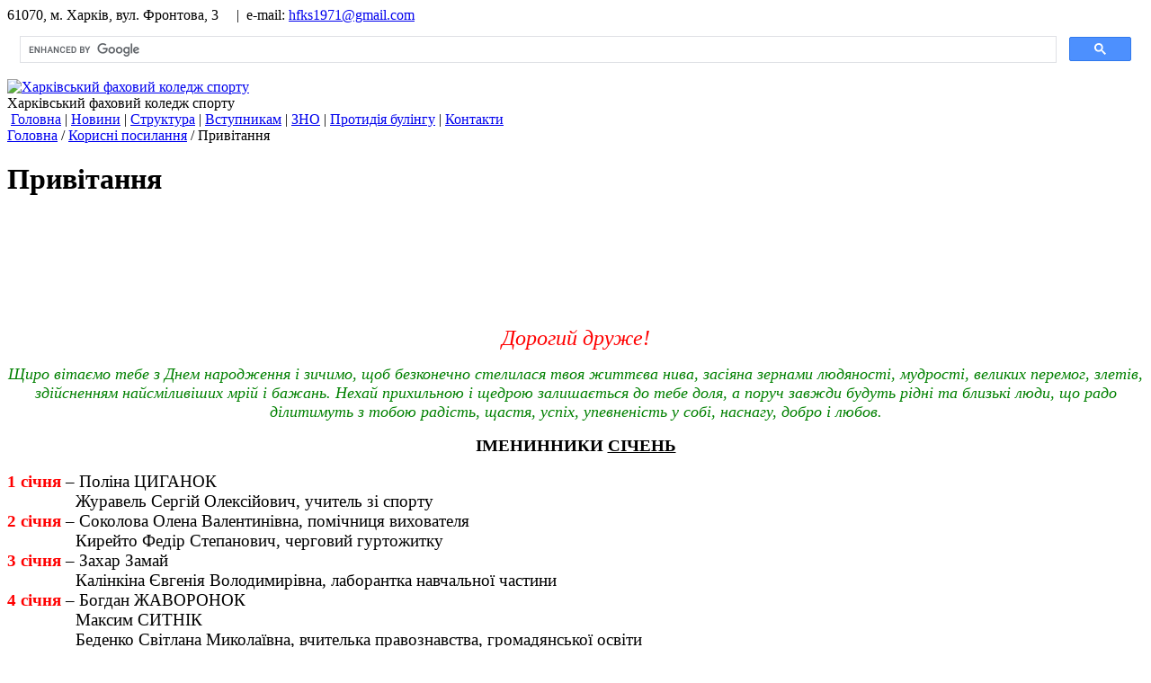

--- FILE ---
content_type: text/html; charset=utf-8
request_url: https://hfks.org.ua/privtannya/
body_size: 11671
content:
<!DOCTYPE html>
<html id="privtannya"><head><title>Привітання</title>
<meta http-equiv="Content-Type" content="text/html; charset=utf-8">
<meta name="viewport" content="width=device-width, initial-scale=1.0">
<meta name="keywords" content=""> 
<meta name="description" content="">
<meta name="generator" content="CMS EDGESTILE SiteEdit">
<link rel="canonical" href="https://hfks.org.ua/privtannya/"><link href="/skin/mnews/style.css" rel="stylesheet" type="text/css">
<link href="/skin/default.css" id="defaultCSS" rel="stylesheet" type="text/css">
<link href='http://fonts.googleapis.com/css?family=Roboto:700,400&subset=latin,cyrillic' rel='stylesheet' type='text/css'>
<!-- Global site tag (gtag.js) - Google Analytics -->
<script async src="https://www.googletagmanager.com/gtag/js?id=UA-37825639-8"></script>
<script>
  window.dataLayer = window.dataLayer || [];
  function gtag(){dataLayer.push(arguments);}
  gtag('js', new Date());
  gtag('config', 'UA-37825639-8');
</script>
<script type="text/javascript" src="/lib/js/jquery/jquery.min.js"></script>
<script src="/modules/gs_button_top/naverh.js" type="text/javascript"></script>
<script type="text/javascript"> $(function() { $("#toTop").scrollToTop(); }); </script>
<link rel="stylesheet" href="/skin/mobile_grid53.css">
</head>
<body>
  <div data-wrap="global99" id="global99">
  </div>
  <div id="page_body">
    <div id="div2">
      <div class="container" id="div3">
        <div id="div35">61070, м. Харків, вул. Фронтова, 3&nbsp;&nbsp;&nbsp;&nbsp;&nbsp;|&nbsp;&nbsp;e-mail: <a href="mailto:hfks1971@gmail.com">hfks1971@gmail.com</a>        </div>
        <div id="div34"><script async src="https://cse.google.com/cse.js?cx=010746053957739698609:c3ajadzeanp"></script>
<div class="gcse-search"></div>        </div>
      </div>
    </div>
    <div id="div6">
      <div class="container" id="div10">
        <div id="LogotypeBlock"><a href="/"><img id="siteLogotype" src="/images/logo_new.png" border="0" alt="Харківський фаховий коледж спорту"></a>        </div>
        <div id="siteTitle">Харківський фаховий коледж спорту        </div>
        <div id="menuitem1"><div id="pageMenu"><table border="0" cellpadding="0" cellspacing="0" class="tableMenu">
<tr>
	<td width="2" class="mbordl">&nbsp;</td>
	<td  onMouseOver="show_menu('home')" onMouseOut="hide_menu('home')"  class="mtditem">
		<a class="menu mitem_golovna" href="/"><span class="TextItemMenu">Головна</span></a>
		<div class="mreldiv" style="text-align:left; clear:both;">
		<table  style="visibility:hidden; position:absolute;  z-index:1000;" onMouseOver="show_menu('home')" onMouseOut="hide_menu('home')"  id="submenu_home" border=0 cellpadding="0" cellspacing="0" vAlign=top class="submenu" >
		<tr><td class="lefttop"></td><td  class="midtop"><td class="righttop"></td></tr>
		<tr><td class="leftline"></td><td  class="midline">
			<a class="menu mitem_storya-koledzhu" href="/istoriya/"><span class="TextItemMenu">Історія коледжу</span></a>
		</td><td class="rightline"></td></tr>
		<tr><td class="leftline"></td><td  class="midline">
			<a class="menu mitem_publchna-nformacya" href="/dostup-do-publchno-nformac/"><span class="TextItemMenu">Публічна інформація</span></a>
		</td><td class="rightline"></td></tr>
		<tr><td class="leftline"></td><td  class="midline">
			<a class="menu mitem_lcenzya-akreditacya-ta-statut" href="/licenziya-akreditacya-ta-statut/"><span class="TextItemMenu">Ліцензія, акредитація та Статут</span></a>
		</td><td class="rightline"></td></tr>
		<tr><td class="leftline"></td><td  class="midline">
			<a class="menu mitem_nakazi-rozporyadzhennya" href="/nakazi-rozporyadzhennya/"><span class="TextItemMenu">Накази, розпорядження</span></a>
		</td><td class="rightline"></td></tr>
		<tr><td class="leftline"></td><td  class="midline">
			<a class="menu mitem_vdguki-ta-zapitannya" href="/guestbook/"><span class="TextItemMenu">Відгуки та запитання</span></a>
		</td><td class="rightline"></td></tr>
		<tr><td class="leftline"></td><td  class="midline">
			<a class="menu mitem_publchn-zakupvl" href="/znomenyu1/"><span class="TextItemMenu">Публічні закупівлі</span></a>
		</td><td class="rightline"></td></tr>
		<tr><td class="leftline"></td><td  class="midline">
			<a class="menu mitem_gromadske-obgovorennya" href="/znomenyu4/"><span class="TextItemMenu">Громадське обговорення</span></a>
		</td><td class="rightline"></td></tr>
		<tr><td class="leftline"></td><td  class="midline">
			<a class="menu mitem_protidya-nasilstvu-ta-zhorstokomu-povodzhennyu-z-dtmi-u-hfks" href="/protidya-nasilstvu-ta-zhorstokomu-povodzhennyu-z-dtmi-u-hfks/"><span class="TextItemMenu">Протидія насильству та жорстокому поводженню з дітьми у ХФКС</span></a>
		</td><td class="rightline"></td></tr>
		<tr><td class="leftbot"></td><td  class="midbot"><td class="rightbot"></td></tr>
		</table></div>
	</td>
	<td width="2" class="mbordr">&nbsp;</td>
	<td class="mids">|</td>
	<td width="2" class="mbordl leftActive">&nbsp;</td>
	<td  onMouseOver="show_menu('novini')" onMouseOut="hide_menu('novini')"  class="mtditem midActive">
		<a class="menu menuActive mitem_novini" href="/novini/"><span class="TextActiveMenu">Новини</span></a>
		<div class="mreldiv" style="text-align:left; clear:both;">
		<table  style="visibility:hidden; position:absolute;  z-index:1000;" onMouseOver="show_menu('novini')" onMouseOut="hide_menu('novini')"  id="submenu_novini" border=0 cellpadding="0" cellspacing="0" vAlign=top class="submenu" >
		<tr><td class="lefttop"></td><td  class="midtop"><td class="righttop"></td></tr>
		<tr><td class="leftline"></td><td  onMouseOver="show_menu('rejtingov-vibori-direktora-hfks')" onMouseOut="hide_menu('rejtingov-vibori-direktora-hfks')"  class="midline">
			<a class="menu mitem_msce-shani-ta-vdyachnost" href="/rejtingov-vibori-direktora-hfks/"><span class="TextItemMenu">Місце шани та вдячності</span></a>
		<div class="mreldiv" style="text-align:left; float:left;">
		<table  style="visibility:hidden; position:absolute;  z-index:1000;" onMouseOver="show_menu('rejtingov-vibori-direktora-hfks')" onMouseOut="hide_menu('rejtingov-vibori-direktora-hfks')"  id="submenu_rejtingov-vibori-direktora-hfks" border=0 cellpadding="0" cellspacing="0" vAlign=top class="submenu1" >
		<tr><td class="lefttop"></td><td  class="midtop"><td class="righttop"></td></tr>
		<tr><td class="leftline"></td><td  class="midline">
			<a class="menu mitem_memoral-pamyat" href="/rejtingov-vibori-direktora-hfks1/"><span class="TextItemMenu">Меморіал пам'яті</span></a>
		</td><td class="rightline"></td></tr>
		<tr><td class="leftline"></td><td  class="midline">
			<a class="menu mitem_nash-zahisniki" href="/rejtingov-vibori-direktora-hfks2/"><span class="TextItemMenu">Наші захисники</span></a>
		</td><td class="rightline"></td></tr>
		<tr><td class="leftline"></td><td  class="midline">
			<a class="menu mitem_nash-volonteri" href="/rejtingov-vibori-direktora-hfks3/"><span class="TextItemMenu">Наші волонтери</span></a>
		</td><td class="rightline"></td></tr>
		<tr><td class="leftbot"></td><td  class="midbot"><td class="rightbot"></td></tr>
		</table></div>
		</td><td class="rightline"></td></tr>
		<tr><td class="leftline"></td><td  class="midline">
			<a class="menu mitem_nformacya-dlya-gromadyan-ukrani-yak-prozhivayut-na-timchasovo-okupovanih-teritoryah" href="/nformacya-dlya-gromadyan-ukrani-yak-prozhivayut-na-timchasovo-okupovanih-teritoryah/"><span class="TextItemMenu">Інформація для громадян України, які проживають на тимчасово окупованих територіях</span></a>
		</td><td class="rightline"></td></tr>
		<tr><td class="leftline"></td><td  onMouseOver="show_menu('zavdannya-dlya-distancjnogo-navchannya-shkolyarv')" onMouseOut="hide_menu('zavdannya-dlya-distancjnogo-navchannya-shkolyarv')"  class="midline">
			<a class="menu mitem_distancjne-navchannya-uchnv-7-11-klasv" href="/zavdannya-dlya-distancjnogo-navchannya-shkolyarv/"><span class="TextItemMenu">Дистанційне навчання учнів 7-11 класів</span></a>
		<div class="mreldiv" style="text-align:left; float:left;">
		<table  style="visibility:hidden; position:absolute;  z-index:1000;" onMouseOver="show_menu('zavdannya-dlya-distancjnogo-navchannya-shkolyarv')" onMouseOut="hide_menu('zavdannya-dlya-distancjnogo-navchannya-shkolyarv')"  id="submenu_zavdannya-dlya-distancjnogo-navchannya-shkolyarv" border=0 cellpadding="0" cellspacing="0" vAlign=top class="submenu1" >
		<tr><td class="lefttop"></td><td  class="midtop"><td class="righttop"></td></tr>
		<tr><td class="leftline"></td><td  class="midline">
			<a class="menu mitem_nstrukc-dlya-uchnv-ta-batkv-shchodo-roboti-na-onlajn-platformah" href="/zavdannya-dlya-distancjnogo-navchannya-shkolyarv1/"><span class="TextItemMenu">Інструкції для учнів та батьків щодо роботи на онлайн платформах</span></a>
		</td><td class="rightline"></td></tr>
		<tr><td class="leftline"></td><td  class="midline">
			<a class="menu mitem_pravila-povednki-uchnv-pd-chas-distancjnogo-navchannya" href="/zavdannya-dlya-distancjnogo-navchannya-shkolyarv2/"><span class="TextItemMenu">Правила поведінки учнів під час дистанційного навчання</span></a>
		</td><td class="rightline"></td></tr>
		<tr><td class="leftline"></td><td  class="midline">
			<a class="menu mitem_elektronn-vers-pdruchnikv" href="/zavdannya-dlya-distancjnogo-navchannya-shkolyarv3/"><span class="TextItemMenu">Електронні версії підручників</span></a>
		</td><td class="rightline"></td></tr>
		<tr><td class="leftline"></td><td  class="midline">
			<a class="menu mitem_poradi-psihologa-pd-chas-distancjnogo-navchannya" href="/zavdannya-dlya-distancjnogo-navchannya-shkolyarv4/"><span class="TextItemMenu">Поради психолога під час дистанційного навчання</span></a>
		</td><td class="rightline"></td></tr>
		<tr><td class="leftline"></td><td  class="midline">
			<a class="menu mitem_korisn-posilannya" href="/zavdannya-dlya-distancjnogo-navchannya-shkolyarv5/"><span class="TextItemMenu">Корисні посилання</span></a>
		</td><td class="rightline"></td></tr>
		<tr><td class="leftline"></td><td  class="midline">
			<a class="menu mitem_vihovna-robota" href="/vihovna-robota/"><span class="TextItemMenu">Виховна робота</span></a>
		</td><td class="rightline"></td></tr>
		<tr><td class="leftbot"></td><td  class="midbot"><td class="rightbot"></td></tr>
		</table></div>
		</td><td class="rightline"></td></tr>
		<tr><td class="leftline"></td><td  class="midline">
			<a class="menu menuActive mitem_privtannya" href="/privtannya/"><span class="TextActiveMenu">Привітання</span></a>
		</td><td class="rightline"></td></tr>
		<tr><td class="leftbot"></td><td  class="midbot"><td class="rightbot"></td></tr>
		</table></div>
	</td>
	<td width="2" class="mbordr rightActive">&nbsp;</td>
	<td class="mids">|</td>
	<td width="2" class="mbordl">&nbsp;</td>
	<td  onMouseOver="show_menu('struktura')" onMouseOut="hide_menu('struktura')"  class="mtditem">
		<a class="menu mitem_struktura" href="/struktura/"><span class="TextItemMenu">Структура</span></a>
		<div class="mreldiv" style="text-align:left; clear:both;">
		<table  style="visibility:hidden; position:absolute;  z-index:1000;" onMouseOver="show_menu('struktura')" onMouseOut="hide_menu('struktura')"  id="submenu_struktura" border=0 cellpadding="0" cellspacing="0" vAlign=top class="submenu" >
		<tr><td class="lefttop"></td><td  class="midtop"><td class="righttop"></td></tr>
		<tr><td class="leftline"></td><td  class="midline">
			<a class="menu mitem_admnstracya" href="/administraciya/"><span class="TextItemMenu">Адміністрація</span></a>
		</td><td class="rightline"></td></tr>
		<tr><td class="leftline"></td><td  onMouseOver="show_menu('zagalnoosvtnj-pdrozdl')" onMouseOut="hide_menu('zagalnoosvtnj-pdrozdl')"  class="midline">
			<a class="menu mitem_zagalnoosvtnj-pdrozdl" href="/zagalnoosvtnj-pdrozdl/"><span class="TextItemMenu">Загальноосвітній підрозділ</span></a>
		<div class="mreldiv" style="text-align:left; float:left;">
		<table  style="visibility:hidden; position:absolute;  z-index:1000;" onMouseOver="show_menu('zagalnoosvtnj-pdrozdl')" onMouseOut="hide_menu('zagalnoosvtnj-pdrozdl')"  id="submenu_zagalnoosvtnj-pdrozdl" border=0 cellpadding="0" cellspacing="0" vAlign=top class="submenu1" >
		<tr><td class="lefttop"></td><td  class="midtop"><td class="righttop"></td></tr>
		<tr><td class="leftline"></td><td  class="midline">
			<a class="menu mitem_7-11-klasi" href="/montoring-yakost-osvti/"><span class="TextItemMenu">7-11 класи</span></a>
		</td><td class="rightline"></td></tr>
		<tr><td class="leftline"></td><td  onMouseOver="show_menu('metodichna-robota')" onMouseOut="hide_menu('metodichna-robota')"  class="midline">
			<a class="menu mitem_metodichna-robota" href="/metodichna-robota/"><span class="TextItemMenu">Методична робота</span></a>
		<div class="mreldiv" style="text-align:left; float:left;">
		<table  style="visibility:hidden; position:absolute;  z-index:1000;" onMouseOver="show_menu('metodichna-robota')" onMouseOut="hide_menu('metodichna-robota')"  id="submenu_metodichna-robota" border=0 cellpadding="0" cellspacing="0" vAlign=top class="submenu2" >
		<tr><td class="lefttop"></td><td  class="midtop"><td class="righttop"></td></tr>
		<tr><td class="leftline"></td><td  class="midline">
			<a class="menu mitem_strukturno-funkconalna-model-organzacjno-metodichnogo-suprovodzhennya-roboti-vchitelya" href="/strukturno-funkconalna-model/"><span class="TextItemMenu">Структурно-функціональна модель організаційно-методичного супроводження роботи вчителя</span></a>
		</td><td class="rightline"></td></tr>
		<tr><td class="leftline"></td><td  class="midline">
			<a class="menu mitem_polozhennya-pro-robotu-metodichnih-obdnan" href="/polozhennya-pro-robotu-metodichnih-obdnan/"><span class="TextItemMenu">Положення про роботу методичних об’єднань</span></a>
		</td><td class="rightline"></td></tr>
		<tr><td class="leftline"></td><td  class="midline">
			<a class="menu mitem_portfolo-mo" href="/portfolo-mo/"><span class="TextItemMenu">Портфоліо МО</span></a>
		</td><td class="rightline"></td></tr>
		<tr><td class="leftline"></td><td  class="midline">
			<a class="menu mitem_portfolo-vchitelv" href="/portfolo-vchitelv/"><span class="TextItemMenu">Портфоліо вчителів</span></a>
		</td><td class="rightline"></td></tr>
		<tr><td class="leftline"></td><td  class="midline">
			<a class="menu mitem_metodichna-skarbnichka" href="/metodichna-skarbnichka/"><span class="TextItemMenu">Методична скарбничка</span></a>
		</td><td class="rightline"></td></tr>
		<tr><td class="leftline"></td><td  class="midline">
			<a class="menu mitem_z-dosvdu-roboti" href="/z-dosvdu-roboti/"><span class="TextItemMenu">З досвіду роботи</span></a>
		</td><td class="rightline"></td></tr>
		<tr><td class="leftline"></td><td  class="midline">
			<a class="menu mitem_stornka-metodista" href="/stornka-metodista/"><span class="TextItemMenu">Сторінка методиста</span></a>
		</td><td class="rightline"></td></tr>
		<tr><td class="leftline"></td><td  class="midline">
			<a class="menu mitem_predmetn-tizhn" href="/predmetn-tizhn/"><span class="TextItemMenu">Предметні тижні</span></a>
		</td><td class="rightline"></td></tr>
		<tr><td class="leftbot"></td><td  class="midbot"><td class="rightbot"></td></tr>
		</table></div>
		</td><td class="rightline"></td></tr>
		<tr><td class="leftline"></td><td  class="midline">
			<a class="menu mitem_metodichn-obdnannya-vchitelv" href="/metodichn-obdnannya229/"><span class="TextItemMenu">Методичні об’єднання вчителів</span></a>
		</td><td class="rightline"></td></tr>
		<tr><td class="leftline"></td><td  onMouseOver="show_menu('normativn-dokumenti-funkconuvannya')" onMouseOut="hide_menu('normativn-dokumenti-funkconuvannya')"  class="midline">
			<a class="menu mitem_vnutrshn-nakazi-ta-rozporyadzhennya" href="/normativn-dokumenti-funkconuvannya/"><span class="TextItemMenu">Внутрішні накази та розпорядження</span></a>
		<div class="mreldiv" style="text-align:left; float:left;">
		<table  style="visibility:hidden; position:absolute;  z-index:1000;" onMouseOver="show_menu('normativn-dokumenti-funkconuvannya')" onMouseOut="hide_menu('normativn-dokumenti-funkconuvannya')"  id="submenu_normativn-dokumenti-funkconuvannya" border=0 cellpadding="0" cellspacing="0" vAlign=top class="submenu2" >
		<tr><td class="lefttop"></td><td  class="midtop"><td class="righttop"></td></tr>
		<tr><td class="leftline"></td><td  class="midline">
			<a class="menu mitem_vityag-z-polozhennya-pro-specalzovanij-navchalnij-zaklad-sportivnogo-proflyu" href="/vityag-iz-polozhennya-pro-spetsializovaniy-navchalniy/"><span class="TextItemMenu">Витяг із Положення про спеціалізований навчальний заклад спортивного профілю</span></a>
		</td><td class="rightline"></td></tr>
		<tr><td class="leftbot"></td><td  class="midbot"><td class="rightbot"></td></tr>
		</table></div>
		</td><td class="rightline"></td></tr>
		<tr><td class="leftline"></td><td  class="midline">
			<a class="menu mitem_zakonodavcha-baza" href="/zakonodavcha-baza/"><span class="TextItemMenu">Законодавча база</span></a>
		</td><td class="rightline"></td></tr>
		<tr><td class="leftbot"></td><td  class="midbot"><td class="rightbot"></td></tr>
		</table></div>
		</td><td class="rightline"></td></tr>
		<tr><td class="leftline"></td><td  onMouseOver="show_menu('navchalna-chastyna')" onMouseOut="hide_menu('navchalna-chastyna')"  class="midline">
			<a class="menu mitem_navchalna-chastina" href="/navchalna-chastyna/"><span class="TextItemMenu">Навчальна частина</span></a>
		<div class="mreldiv" style="text-align:left; float:left;">
		<table  style="visibility:hidden; position:absolute;  z-index:1000;" onMouseOver="show_menu('navchalna-chastyna')" onMouseOut="hide_menu('navchalna-chastyna')"  id="submenu_navchalna-chastyna" border=0 cellpadding="0" cellspacing="0" vAlign=top class="submenu1" >
		<tr><td class="lefttop"></td><td  class="midtop"><td class="righttop"></td></tr>
		<tr><td class="leftline"></td><td  onMouseOver="show_menu('i-ii-kurs')" onMouseOut="hide_menu('i-ii-kurs')"  class="midline">
			<a class="menu mitem_i-ii-kurs" href="/i-ii-kurs/"><span class="TextItemMenu">I - IІI курс</span></a>
		<div class="mreldiv" style="text-align:left; float:left;">
		<table  style="visibility:hidden; position:absolute;  z-index:1000;" onMouseOver="show_menu('i-ii-kurs')" onMouseOut="hide_menu('i-ii-kurs')"  id="submenu_i-ii-kurs" border=0 cellpadding="0" cellspacing="0" vAlign=top class="submenu2" >
		<tr><td class="lefttop"></td><td  class="midtop"><td class="righttop"></td></tr>
		<tr><td class="leftline"></td><td  class="midline">
			<a class="menu mitem_merezha" href="/merezha-stud/"><span class="TextItemMenu">Мережа</span></a>
		</td><td class="rightline"></td></tr>
		<tr><td class="leftline"></td><td  class="midline">
			<a class="menu mitem_rozklad-zanyat" href="/rozklad-zanyat-stud/"><span class="TextItemMenu">Розклад занять</span></a>
		</td><td class="rightline"></td></tr>
		<tr><td class="leftline"></td><td  class="midline">
			<a class="menu mitem_spisok-studentv" href="/spisok-studentiv/"><span class="TextItemMenu">Список студентів</span></a>
		</td><td class="rightline"></td></tr>
		<tr><td class="leftline"></td><td  class="midline">
			<a class="menu mitem_grafk-osvtnogo-procesu" href="/grafik-sesii/"><span class="TextItemMenu">Графік освітнього процесу</span></a>
		</td><td class="rightline"></td></tr>
		<tr><td class="leftline"></td><td  class="midline">
			<a class="menu mitem_stipendalne-zabezpechennya" href="/stipendalne-zabespechennya/"><span class="TextItemMenu">Стипендіальне забезпечення</span></a>
		</td><td class="rightline"></td></tr>
		<tr><td class="leftline"></td><td  class="midline">
			<a class="menu mitem_osvtnj-proces" href="/metodichna-robota-abit2/"><span class="TextItemMenu">Освітній процес</span></a>
		</td><td class="rightline"></td></tr>
		<tr><td class="leftline"></td><td  class="midline">
			<a class="menu mitem_vdkrit-zanyattya-vikladachv-ck" href="/rozklad-dzvinkvi-stud/"><span class="TextItemMenu">Відкриті заняття викладачів ЦК</span></a>
		</td><td class="rightline"></td></tr>
		<tr><td class="leftline"></td><td  class="midline">
			<a class="menu mitem_vibrkov-osvtn-komponenti" href="/rozklad-dzvinkvi-stud1/"><span class="TextItemMenu">Вибіркові освітні компоненти</span></a>
		</td><td class="rightline"></td></tr>
		<tr><td class="leftline"></td><td  class="midline">
			<a class="menu mitem_opituvannya-anketuvannya-uchasnikv-osvtnogo-procesu" href="/rozklad-dzvinkvi-stud2/"><span class="TextItemMenu">Опитування/анкетування учасників освітнього процесу</span></a>
		</td><td class="rightline"></td></tr>
		<tr><td class="leftbot"></td><td  class="midbot"><td class="rightbot"></td></tr>
		</table></div>
		</td><td class="rightline"></td></tr>
		<tr><td class="leftline"></td><td  class="midline">
			<a class="menu mitem_komsya-z-pitan-etiki-ta-akademchno-dobrochinost" href="/komsya-z-pitan-etiki-ta-akademchno-dobrochinost/"><span class="TextItemMenu">Комісія з питань етики та академічної доброчиності</span></a>
		</td><td class="rightline"></td></tr>
		<tr><td class="leftline"></td><td  class="midline">
			<a class="menu mitem_proktna-grupa" href="/komsya-z-pitan-etiki-ta-akademchno-dobrochinost1/"><span class="TextItemMenu">Проєктна група</span></a>
		</td><td class="rightline"></td></tr>
		<tr><td class="leftbot"></td><td  class="midbot"><td class="rightbot"></td></tr>
		</table></div>
		</td><td class="rightline"></td></tr>
		<tr><td class="leftline"></td><td  onMouseOver="show_menu('vyhovna-chastyna')" onMouseOut="hide_menu('vyhovna-chastyna')"  class="midline">
			<a class="menu mitem_vihovna-robota" href="/vyhovna-chastyna/"><span class="TextItemMenu">Виховна робота</span></a>
		<div class="mreldiv" style="text-align:left; float:left;">
		<table  style="visibility:hidden; position:absolute;  z-index:1000;" onMouseOver="show_menu('vyhovna-chastyna')" onMouseOut="hide_menu('vyhovna-chastyna')"  id="submenu_vyhovna-chastyna" border=0 cellpadding="0" cellspacing="0" vAlign=top class="submenu1" >
		<tr><td class="lefttop"></td><td  class="midtop"><td class="righttop"></td></tr>
		<tr><td class="leftline"></td><td  class="midline">
			<a class="menu mitem_metodichna-robota" href="/metodichna-robota-vyhov/"><span class="TextItemMenu">Методична робота</span></a>
		</td><td class="rightline"></td></tr>
		<tr><td class="leftline"></td><td  class="midline">
			<a class="menu mitem_poradi-batkam" href="/poradi-batkam/"><span class="TextItemMenu">Поради батькам</span></a>
		</td><td class="rightline"></td></tr>
		<tr><td class="leftline"></td><td  class="midline">
			<a class="menu mitem_nformacya-dlya-zdobuvachv-osvti" href="/nformacya-dlya-uchnv/"><span class="TextItemMenu">Інформація для здобувачів освіти</span></a>
		</td><td class="rightline"></td></tr>
		<tr><td class="leftline"></td><td  class="midline">
			<a class="menu mitem_nformacya-dlya-pedagogchnih-pracvnikv" href="/nformacya-dlya-pedagogv/"><span class="TextItemMenu">Інформація для педагогічних працівників</span></a>
		</td><td class="rightline"></td></tr>
		<tr><td class="leftline"></td><td  class="midline">
			<a class="menu mitem_fahov-sekreti-ta-poradi-koleg" href="/metodichna-robota-vyhov1/"><span class="TextItemMenu">Фахові секрети та поради колег</span></a>
		</td><td class="rightline"></td></tr>
		<tr><td class="leftbot"></td><td  class="midbot"><td class="rightbot"></td></tr>
		</table></div>
		</td><td class="rightline"></td></tr>
		<tr><td class="leftline"></td><td  class="midline">
			<a class="menu mitem_admnstrativno-gospodarska-chastina" href="/admnstrativno-gospodarsska-chastina/"><span class="TextItemMenu">Адміністративно-господарська частина</span></a>
		</td><td class="rightline"></td></tr>
		<tr><td class="leftline"></td><td  class="midline">
			<a class="menu mitem_medichna-chastina" href="/medichna-chastina/"><span class="TextItemMenu">Медична частина</span></a>
		</td><td class="rightline"></td></tr>
		<tr><td class="leftline"></td><td  onMouseOver="show_menu('psihologchna-sluzhba')" onMouseOut="hide_menu('psihologchna-sluzhba')"  class="midline">
			<a class="menu mitem_psihologchna-sluzhba" href="/psihologchna-sluzhba/"><span class="TextItemMenu">Психологічна служба</span></a>
		<div class="mreldiv" style="text-align:left; float:left;">
		<table  style="visibility:hidden; position:absolute;  z-index:1000;" onMouseOver="show_menu('psihologchna-sluzhba')" onMouseOut="hide_menu('psihologchna-sluzhba')"  id="submenu_psihologchna-sluzhba" border=0 cellpadding="0" cellspacing="0" vAlign=top class="submenu1" >
		<tr><td class="lefttop"></td><td  class="midtop"><td class="righttop"></td></tr>
		<tr><td class="leftline"></td><td  class="midline">
			<a class="menu mitem_poradi-psihologa" href="/poradi-psihologa/"><span class="TextItemMenu">Поради психолога</span></a>
		</td><td class="rightline"></td></tr>
		<tr><td class="leftline"></td><td  class="midline">
			<a class="menu mitem_metodichna-robota" href="/nformacjna-stornka/"><span class="TextItemMenu">Методична робота</span></a>
		</td><td class="rightline"></td></tr>
		<tr><td class="leftline"></td><td  class="midline">
			<a class="menu mitem_stornka-dlya-zdobuvachv-osvti" href="/stornka-dlya-uchnv/"><span class="TextItemMenu">Сторінка для здобувачів освіти</span></a>
		</td><td class="rightline"></td></tr>
		<tr><td class="leftline"></td><td  class="midline">
			<a class="menu mitem_stornka-dlya-batkv" href="/stornka-dlya-batkv/"><span class="TextItemMenu">Сторінка для батьків</span></a>
		</td><td class="rightline"></td></tr>
		<tr><td class="leftline"></td><td  class="midline">
			<a class="menu mitem_stornka-dlya-pedagogv" href="/stornka-dlya-pedagogv/"><span class="TextItemMenu">Сторінка для педагогів</span></a>
		</td><td class="rightline"></td></tr>
		<tr><td class="leftline"></td><td  class="midline">
			<a class="menu mitem_pznaj-sebe" href="/pznaj-sebe/"><span class="TextItemMenu">Пізнай себе!</span></a>
		</td><td class="rightline"></td></tr>
		<tr><td class="leftbot"></td><td  class="midbot"><td class="rightbot"></td></tr>
		</table></div>
		</td><td class="rightline"></td></tr>
		<tr><td class="leftline"></td><td  onMouseOver="show_menu('socialno-pedagogichna-sluzhba')" onMouseOut="hide_menu('socialno-pedagogichna-sluzhba')"  class="midline">
			<a class="menu mitem_socialno-pedagogichna-sluzhba" href="/socialno-pedagogichna-sluzhba/"><span class="TextItemMenu">Соцiально-педагогiчна служба</span></a>
		<div class="mreldiv" style="text-align:left; float:left;">
		<table  style="visibility:hidden; position:absolute;  z-index:1000;" onMouseOver="show_menu('socialno-pedagogichna-sluzhba')" onMouseOut="hide_menu('socialno-pedagogichna-sluzhba')"  id="submenu_socialno-pedagogichna-sluzhba" border=0 cellpadding="0" cellspacing="0" vAlign=top class="submenu1" >
		<tr><td class="lefttop"></td><td  class="midtop"><td class="righttop"></td></tr>
		<tr><td class="leftline"></td><td  class="midline">
			<a class="menu mitem_metodichna-robota" href="/metodichna-robota-soc/"><span class="TextItemMenu">Методична робота</span></a>
		</td><td class="rightline"></td></tr>
		<tr><td class="leftline"></td><td  class="midline">
			<a class="menu mitem_stornka-dlya-zdobuvachv-osvti" href="/stornka-zdobuvachv-osvti/"><span class="TextItemMenu">Сторінка для  здобувачів освіти</span></a>
		</td><td class="rightline"></td></tr>
		<tr><td class="leftline"></td><td  class="midline">
			<a class="menu mitem_stornka-dlya-batkv" href="/stornka-batkv/"><span class="TextItemMenu">Сторінка для батьків</span></a>
		</td><td class="rightline"></td></tr>
		<tr><td class="leftline"></td><td  class="midline">
			<a class="menu mitem_stornka-dlya-pedagogv" href="/stornka-pedagogchnih-pracvnikv/"><span class="TextItemMenu">Сторінка для педагогів</span></a>
		</td><td class="rightline"></td></tr>
		<tr><td class="leftbot"></td><td  class="midbot"><td class="rightbot"></td></tr>
		</table></div>
		</td><td class="rightline"></td></tr>
		<tr><td class="leftline"></td><td  onMouseOver="show_menu('biblioteka')" onMouseOut="hide_menu('biblioteka')"  class="midline">
			<a class="menu mitem_bbloteka" href="/biblioteka/"><span class="TextItemMenu">Бібліотека</span></a>
		<div class="mreldiv" style="text-align:left; float:left;">
		<table  style="visibility:hidden; position:absolute;  z-index:1000;" onMouseOver="show_menu('biblioteka')" onMouseOut="hide_menu('biblioteka')"  id="submenu_biblioteka" border=0 cellpadding="0" cellspacing="0" vAlign=top class="submenu1" >
		<tr><td class="lefttop"></td><td  class="midtop"><td class="righttop"></td></tr>
		<tr><td class="leftline"></td><td  class="midline">
			<a class="menu mitem_rekomendovana-lteratura" href="/rekomendovana-literatura/"><span class="TextItemMenu">Рекомендована література</span></a>
		</td><td class="rightline"></td></tr>
		<tr><td class="leftline"></td><td  class="midline">
			<a class="menu mitem_nadhodzhennya-pdruchnikv" href="/nadhodzhennya-pdruchnikv/"><span class="TextItemMenu">Надходження підручників</span></a>
		</td><td class="rightline"></td></tr>
		<tr><td class="leftline"></td><td  class="midline">
			<a class="menu mitem_bbloteki-msta" href="/biblioteky-mista/"><span class="TextItemMenu">Бібліотеки міста</span></a>
		</td><td class="rightline"></td></tr>
		<tr><td class="leftline"></td><td  class="midline">
			<a class="menu mitem_metodichna-robota" href="/metodichna-robota-bibl/"><span class="TextItemMenu">Методична робота</span></a>
		</td><td class="rightline"></td></tr>
		<tr><td class="leftbot"></td><td  class="midbot"><td class="rightbot"></td></tr>
		</table></div>
		</td><td class="rightline"></td></tr>
		<tr><td class="leftline"></td><td  class="midline">
			<a class="menu mitem_gurtozhitok" href="/zavdannya-dlya-distancjnogo-navchannya/"><span class="TextItemMenu">Гуртожиток</span></a>
		</td><td class="rightline"></td></tr>
		<tr><td class="leftline"></td><td  class="midline">
			<a class="menu mitem_sot-chajka" href="/sot-chajka/"><span class="TextItemMenu">СОТ "Чайка"</span></a>
		</td><td class="rightline"></td></tr>
		<tr><td class="leftbot"></td><td  class="midbot"><td class="rightbot"></td></tr>
		</table></div>
	</td>
	<td width="2" class="mbordr">&nbsp;</td>
	<td class="mids">|</td>
	<td width="2" class="mbordl">&nbsp;</td>
	<td  onMouseOver="show_menu('abturientu')" onMouseOut="hide_menu('abturientu')"  class="mtditem">
		<a class="menu mitem_vstupnikam" href="/abturientu/"><span class="TextItemMenu">Вступникам</span></a>
		<div class="mreldiv" style="text-align:left; clear:both;">
		<table  style="visibility:hidden; position:absolute;  z-index:1000;" onMouseOver="show_menu('abturientu')" onMouseOut="hide_menu('abturientu')"  id="submenu_abturientu" border=0 cellpadding="0" cellspacing="0" vAlign=top class="submenu" >
		<tr><td class="lefttop"></td><td  class="midtop"><td class="righttop"></td></tr>
		<tr><td class="leftline"></td><td  class="midline">
			<a class="menu mitem_7-11-klas" href="/abit-7-11-klas/"><span class="TextItemMenu">7-11 клас</span></a>
		</td><td class="rightline"></td></tr>
		<tr><td class="leftline"></td><td  onMouseOver="show_menu('abit-i-ii-kurs')" onMouseOut="hide_menu('abit-i-ii-kurs')"  class="midline">
			<a class="menu mitem_i-ii-kurs" href="/abit-i-ii-kurs/"><span class="TextItemMenu">I - IІI курс</span></a>
		<div class="mreldiv" style="text-align:left; float:left;">
		<table  style="visibility:hidden; position:absolute;  z-index:1000;" onMouseOver="show_menu('abit-i-ii-kurs')" onMouseOut="hide_menu('abit-i-ii-kurs')"  id="submenu_abit-i-ii-kurs" border=0 cellpadding="0" cellspacing="0" vAlign=top class="submenu1" >
		<tr><td class="lefttop"></td><td  class="midtop"><td class="righttop"></td></tr>
		<tr><td class="leftline"></td><td  class="midline">
			<a class="menu mitem_vstupna-kampanya-2025" href="/vstupna-kampanya-2024/"><span class="TextItemMenu">Вступна кампанія 2025</span></a>
		</td><td class="rightline"></td></tr>
		<tr><td class="leftline"></td><td  class="midline">
			<a class="menu mitem_vartst-navchannya-za-kontraktom" href="/prejskurant/"><span class="TextItemMenu">Вартість навчання за контрактом</span></a>
		</td><td class="rightline"></td></tr>
		<tr><td class="leftline"></td><td  onMouseOver="show_menu('restracya-abturntv')" onMouseOut="hide_menu('restracya-abturntv')"  class="midline">
			<a class="menu mitem_restracya-vstupnikv-na-tvorchij-konkurs" href="/restracya-abturntv/"><span class="TextItemMenu">Реєстрація вступників на творчий конкурс</span></a>
		<div class="mreldiv" style="text-align:left; float:left;">
		<table  style="visibility:hidden; position:absolute;  z-index:1000;" onMouseOver="show_menu('restracya-abturntv')" onMouseOut="hide_menu('restracya-abturntv')"  id="submenu_restracya-abturntv" border=0 cellpadding="0" cellspacing="0" vAlign=top class="submenu2" >
		<tr><td class="lefttop"></td><td  class="midtop"><td class="righttop"></td></tr>
		<tr><td class="leftline"></td><td  class="midline">
			<a class="menu mitem_anketuvannya-vstupnikv" href="/znomenyu3/"><span class="TextItemMenu">Анкетування вступників</span></a>
		</td><td class="rightline"></td></tr>
		<tr><td class="leftbot"></td><td  class="midbot"><td class="rightbot"></td></tr>
		</table></div>
		</td><td class="rightline"></td></tr>
		<tr><td class="leftline"></td><td  class="midline">
			<a class="menu mitem_arhv-vstupna-kampanya-2024" href="/vstupna-kampanya-2025/"><span class="TextItemMenu">Архів Вступна кампанія 2024</span></a>
		</td><td class="rightline"></td></tr>
		<tr><td class="leftbot"></td><td  class="midbot"><td class="rightbot"></td></tr>
		</table></div>
		</td><td class="rightline"></td></tr>
		<tr><td class="leftbot"></td><td  class="midbot"><td class="rightbot"></td></tr>
		</table></div>
	</td>
	<td width="2" class="mbordr">&nbsp;</td>
	<td class="mids">|</td>
	<td width="2" class="mbordl">&nbsp;</td>
	<td  class="mtditem">
		<a class="menu mitem_zno" href="/znomenyu/"><span class="TextItemMenu">ЗНО</span></a>
	</td>
	<td width="2" class="mbordr">&nbsp;</td>
	<td class="mids">|</td>
	<td width="2" class="mbordl">&nbsp;</td>
	<td  onMouseOver="show_menu('derzhzakupivli')" onMouseOut="hide_menu('derzhzakupivli')"  class="mtditem">
		<a class="menu mitem_protidya-bulngu" href="/derzhzakupivli/"><span class="TextItemMenu">Протидія булінгу</span></a>
		<div class="mreldiv" style="text-align:left; clear:both;">
		<table  style="visibility:hidden; position:absolute;  z-index:1000;" onMouseOver="show_menu('derzhzakupivli')" onMouseOut="hide_menu('derzhzakupivli')"  id="submenu_derzhzakupivli" border=0 cellpadding="0" cellspacing="0" vAlign=top class="submenu" >
		<tr><td class="lefttop"></td><td  class="midtop"><td class="righttop"></td></tr>
		<tr><td class="leftline"></td><td  class="midline">
			<a class="menu mitem_kodeks-bezpechnogo-osvtnogo-seredovishcha" href="/metodichna-robota-vyhov2/"><span class="TextItemMenu">Кодекс безпечного освітнього середовища</span></a>
		</td><td class="rightline"></td></tr>
		<tr><td class="leftline"></td><td  class="midline">
			<a class="menu mitem_zagaln-pravila-povednki-zdobuvachv-osvti-u-hfks" href="/derzhzakupivli2/"><span class="TextItemMenu">Загальні правила поведінки здобувачів освіти у ХФКС</span></a>
		</td><td class="rightline"></td></tr>
		<tr><td class="leftline"></td><td  class="midline">
			<a class="menu mitem_nformacya-dlya-pedagogchnih-pracvnikv" href="/metodichna-robota-vyhov4/"><span class="TextItemMenu">Інформація для педагогічних працівників</span></a>
		</td><td class="rightline"></td></tr>
		<tr><td class="leftline"></td><td  class="midline">
			<a class="menu mitem_nformacya-dlya-batkv" href="/metodichna-robota-vyhov5/"><span class="TextItemMenu">Інформація для батьків</span></a>
		</td><td class="rightline"></td></tr>
		<tr><td class="leftline"></td><td  class="midline">
			<a class="menu mitem_plan-zahodv-spryamovanih-na-zapobgannya-ta-protidyu-bulngu-ckuvannyu-v-zaklad-osvti" href="/metodichna-robota-vyhov6/"><span class="TextItemMenu">План заходів, спрямованих на запобігання та протидію булінгу (цькуванню) в закладі освіти</span></a>
		</td><td class="rightline"></td></tr>
		<tr><td class="leftline"></td><td  class="midline">
			<a class="menu mitem_mzhvdomchij-algoritm-vzamod-shchodo-prevenc-ta-protid-bulngu-ckuvannya" href="/algoritm-vzamod-shchodo-prevenc-ta-protid-bulngu-v-zakladah-osvti/"><span class="TextItemMenu">МІЖВІДОМЧИЙ АЛГОРИТМ ВЗАЄМОДІЇ ЩОДО ПРЕВЕНЦІЇ ТА ПРОТИДІЇ БУЛІНГУ  (ЦЬКУВАННЯ)</span></a>
		</td><td class="rightline"></td></tr>
		<tr><td class="leftline"></td><td  class="midline">
			<a class="menu mitem_telefoni-garyachih-lnj" href="/metodichna-robota-vyhov8/"><span class="TextItemMenu">Телефони «гарячих ліній»</span></a>
		</td><td class="rightline"></td></tr>
		<tr><td class="leftbot"></td><td  class="midbot"><td class="rightbot"></td></tr>
		</table></div>
	</td>
	<td width="2" class="mbordr">&nbsp;</td>
	<td class="mids">|</td>
	<td width="2" class="mbordl">&nbsp;</td>
	<td  class="mtditem">
		<a class="menu mitem_kontakti" href="/contact/"><span class="TextItemMenu">Контакти</span></a>
	</td>
	<td width="2" class="mbordr">&nbsp;</td>
</tr>
</table>
</div>        </div>
      </div>
    </div>
    <div class="container" id="div16">
      <div data-wrap="content6" id="content6">      </div>
      <div data-wrap="global0" id="global0"><div class="content breadcrumbs" >
    <span class="buterpath"> <span itemscope itemtype="http://data-vocabulary.org/Breadcrumb"><a href="/" itemprop="url"><span itemprop="title">Головна</span></a></span> <span class="space">/</span> <span itemscope itemtype="http://data-vocabulary.org/Breadcrumb"><a href="/zavdannya-dlya-distancjnogo-navchannya-shkolyarv5/" itemprop="url"><span itemprop="title">Корисні посилання</span></a></span> <span class="space">/</span> <span itemscope itemtype="http://data-vocabulary.org/Breadcrumb"><span itemprop="title">Привітання</span></span> </span> 
</div>        
<div class="content cont_news">
                
    
</div>
      </div>
      <h1 id="pageTitle">Привітання      </h1>
      <div id="div59">
        <div data-wrap="content0" id="content"><div class="content cont_txt">
                    <div class="contentText"><p align="center">&nbsp;</p><!-- <p align="center"><img border="0" alt="" src="/images/122943912.gif"></p> --></div> 
        <div class="classNavigator">
            </div>
    <div class="object record-item" >                                    <div class="objectNote record-note"><p dir="ltr"><font size="4"><span><img border="0" alt="" src="/images/c27f1c5d553c673a53ff39b355b1e60d.jpg"></span></font></p>
<p dir="ltr"><br class="Apple-interchange-newline">
&nbsp;</p></div> 
                    </div> 

    <div class="object record-item" >                                    <div class="objectNote record-note"><p align="center"><font color="#ff0000" size="5"><em><i>Дорогий друже!</em></font></p>
<p align="center"><em></em></p>
<p align="center"><font color="#008000" size="4"><em>Щиро вітаємо тебе з Днем народження і зичимо, щоб безконечно стелилася твоя життєва нива, засіяна зернами людяності, мудрості, великих перемог, злетів, здійсненням найсміливіших мрій і бажань. Нехай прихильною і щедрою залишається до тебе доля, а поруч завжди будуть рідні та близькі люди, що радо ділитимуть з тобою радість, щастя, успіх, упевненість у собі, наснагу, добро і любов.</em></font></p></i></div> 
                    </div> 

    <div class="object record-item" >                                    <div class="objectNote record-note"><b id="docs-internal-guid-da17e524-7fff-790a-1887-4a1f9b8d9b3c" style="FONT-WEIGHT: normal">
<p style="MARGIN-BOTTOM: 0pt; MARGIN-TOP: 0pt; TEXT-ALIGN: center; LINE-HEIGHT: 1.2" dir="ltr"><span style="FONT-SIZE: 13.999pt; TEXT-DECORATION: none; FONT-FAMILY: 'Times New Roman',serif; FONT-VARIANT: normal; VERTICAL-ALIGN: baseline; WHITE-SPACE: pre-wrap; FONT-WEIGHT: 700; COLOR: #000000; FONT-STYLE: normal; BACKGROUND-COLOR: transparent">ІМЕНИННИКИ </span><span style="FONT-SIZE: 13.999pt; TEXT-DECORATION: underline; FONT-FAMILY: 'Times New Roman',serif; FONT-VARIANT: normal; VERTICAL-ALIGN: baseline; WHITE-SPACE: pre-wrap; FONT-WEIGHT: 700; COLOR: #000000; FONT-STYLE: normal; BACKGROUND-COLOR: transparent; -webkit-text-decoration-skip: none; text-decoration-skip-ink: none">СІЧЕНЬ</span></p><br>
<p style="MARGIN-BOTTOM: 0pt; MARGIN-TOP: 0pt; TEXT-ALIGN: justify; LINE-HEIGHT: 1.2" dir="ltr"><span style="FONT-SIZE: 13.999pt; TEXT-DECORATION: none; FONT-FAMILY: 'Times New Roman',serif; FONT-VARIANT: normal; VERTICAL-ALIGN: baseline; WHITE-SPACE: pre-wrap; FONT-WEIGHT: 700; COLOR: #ff0000; FONT-STYLE: normal; BACKGROUND-COLOR: transparent">1 січня</span><span style="FONT-SIZE: 13.999pt; TEXT-DECORATION: none; FONT-FAMILY: 'Times New Roman',serif; FONT-VARIANT: normal; VERTICAL-ALIGN: baseline; WHITE-SPACE: pre-wrap; FONT-WEIGHT: 400; COLOR: #000000; FONT-STYLE: normal; BACKGROUND-COLOR: transparent"> – Поліна ЦИГАНОК</span></p>
<p style="MARGIN-BOTTOM: 0pt; MARGIN-TOP: 0pt; TEXT-ALIGN: justify; LINE-HEIGHT: 1.2; TEXT-INDENT: 56.7pt" dir="ltr"><span style="FONT-SIZE: 13.999pt; TEXT-DECORATION: none; FONT-FAMILY: 'Times New Roman',serif; FONT-VARIANT: normal; VERTICAL-ALIGN: baseline; WHITE-SPACE: pre-wrap; FONT-WEIGHT: 400; COLOR: #000000; FONT-STYLE: normal; BACKGROUND-COLOR: transparent">Журавель Сергій Олексійович, учитель зі спорту</span></p>
<p style="MARGIN-BOTTOM: 0pt; MARGIN-TOP: 0pt; TEXT-ALIGN: justify; LINE-HEIGHT: 1.2" dir="ltr"><span style="FONT-SIZE: 13.999pt; TEXT-DECORATION: none; FONT-FAMILY: 'Times New Roman',serif; FONT-VARIANT: normal; VERTICAL-ALIGN: baseline; WHITE-SPACE: pre-wrap; FONT-WEIGHT: 700; COLOR: #ff0000; FONT-STYLE: normal; BACKGROUND-COLOR: transparent">2 січня</span><span style="FONT-SIZE: 13.999pt; TEXT-DECORATION: none; FONT-FAMILY: 'Times New Roman',serif; FONT-VARIANT: normal; VERTICAL-ALIGN: baseline; WHITE-SPACE: pre-wrap; FONT-WEIGHT: 400; COLOR: #000000; FONT-STYLE: normal; BACKGROUND-COLOR: transparent"> – Соколова Олена Валентинівна, помічниця вихователя</span></p>
<p style="MARGIN-BOTTOM: 0pt; MARGIN-TOP: 0pt; TEXT-ALIGN: justify; LINE-HEIGHT: 1.2; TEXT-INDENT: 56.7pt" dir="ltr"><span style="FONT-SIZE: 13.999pt; TEXT-DECORATION: none; FONT-FAMILY: 'Times New Roman',serif; FONT-VARIANT: normal; VERTICAL-ALIGN: baseline; WHITE-SPACE: pre-wrap; FONT-WEIGHT: 400; COLOR: #000000; FONT-STYLE: normal; BACKGROUND-COLOR: transparent">Кирейто Федір Степанович, черговий гуртожитку</span></p>
<p style="MARGIN-BOTTOM: 0pt; MARGIN-TOP: 0pt; TEXT-ALIGN: justify; LINE-HEIGHT: 1.2" dir="ltr"><span style="FONT-SIZE: 13.999pt; TEXT-DECORATION: none; FONT-FAMILY: 'Times New Roman',serif; FONT-VARIANT: normal; VERTICAL-ALIGN: baseline; WHITE-SPACE: pre-wrap; FONT-WEIGHT: 700; COLOR: #ff0000; FONT-STYLE: normal; BACKGROUND-COLOR: transparent">3 січня</span><span style="FONT-SIZE: 13.999pt; TEXT-DECORATION: none; FONT-FAMILY: 'Times New Roman',serif; FONT-VARIANT: normal; VERTICAL-ALIGN: baseline; WHITE-SPACE: pre-wrap; FONT-WEIGHT: 400; COLOR: #000000; FONT-STYLE: normal; BACKGROUND-COLOR: transparent"> – Захар Замай</span></p>
<p style="MARGIN-BOTTOM: 0pt; MARGIN-TOP: 0pt; TEXT-ALIGN: justify; LINE-HEIGHT: 1.2; TEXT-INDENT: 56.7pt" dir="ltr"><span style="FONT-SIZE: 13.999pt; TEXT-DECORATION: none; FONT-FAMILY: 'Times New Roman',serif; FONT-VARIANT: normal; VERTICAL-ALIGN: baseline; WHITE-SPACE: pre-wrap; FONT-WEIGHT: 400; COLOR: #000000; FONT-STYLE: normal; BACKGROUND-COLOR: transparent">Калінкіна Євгенія Володимирівна, лаборантка навчальної частини</span></p>
<p style="MARGIN-BOTTOM: 0pt; MARGIN-TOP: 0pt; TEXT-ALIGN: justify; LINE-HEIGHT: 1.2" dir="ltr"><span style="FONT-SIZE: 13.999pt; TEXT-DECORATION: none; FONT-FAMILY: 'Times New Roman',serif; FONT-VARIANT: normal; VERTICAL-ALIGN: baseline; WHITE-SPACE: pre-wrap; FONT-WEIGHT: 700; COLOR: #ff0000; FONT-STYLE: normal; BACKGROUND-COLOR: transparent">4 січня</span><span style="FONT-SIZE: 13.999pt; TEXT-DECORATION: none; FONT-FAMILY: 'Times New Roman',serif; FONT-VARIANT: normal; VERTICAL-ALIGN: baseline; WHITE-SPACE: pre-wrap; FONT-WEIGHT: 400; COLOR: #000000; FONT-STYLE: normal; BACKGROUND-COLOR: transparent"> – Богдан ЖАВОРОНОК</span></p>
<p style="MARGIN-BOTTOM: 0pt; MARGIN-TOP: 0pt; TEXT-ALIGN: justify; LINE-HEIGHT: 1.2; TEXT-INDENT: 56.7pt" dir="ltr"><span style="FONT-SIZE: 13.999pt; TEXT-DECORATION: none; FONT-FAMILY: 'Times New Roman',serif; FONT-VARIANT: normal; VERTICAL-ALIGN: baseline; WHITE-SPACE: pre-wrap; FONT-WEIGHT: 400; COLOR: #000000; FONT-STYLE: normal; BACKGROUND-COLOR: transparent">Максим СИТНІК</span></p>
<p style="MARGIN-BOTTOM: 0pt; MARGIN-TOP: 0pt; TEXT-ALIGN: justify; LINE-HEIGHT: 1.2; TEXT-INDENT: 56.7pt" dir="ltr"><span style="FONT-SIZE: 13.999pt; TEXT-DECORATION: none; FONT-FAMILY: 'Times New Roman',serif; FONT-VARIANT: normal; VERTICAL-ALIGN: baseline; WHITE-SPACE: pre-wrap; FONT-WEIGHT: 400; COLOR: #000000; FONT-STYLE: normal; BACKGROUND-COLOR: transparent">Беденко Світлана Миколаївна, вчителька правознавства, громадянської освіти</span></p>
<p style="MARGIN-BOTTOM: 0pt; MARGIN-TOP: 0pt; TEXT-ALIGN: justify; LINE-HEIGHT: 1.2" dir="ltr"><span style="FONT-SIZE: 13.999pt; TEXT-DECORATION: none; FONT-FAMILY: 'Times New Roman',serif; FONT-VARIANT: normal; VERTICAL-ALIGN: baseline; WHITE-SPACE: pre-wrap; FONT-WEIGHT: 700; COLOR: #ff0000; FONT-STYLE: normal; BACKGROUND-COLOR: transparent">6 січня</span><span style="FONT-SIZE: 13.999pt; TEXT-DECORATION: none; FONT-FAMILY: 'Times New Roman',serif; FONT-VARIANT: normal; VERTICAL-ALIGN: baseline; WHITE-SPACE: pre-wrap; FONT-WEIGHT: 400; COLOR: #000000; FONT-STYLE: normal; BACKGROUND-COLOR: transparent"> – Данило ГАДЯЦЬКИЙ</span></p>
<p style="MARGIN-BOTTOM: 0pt; MARGIN-TOP: 0pt; TEXT-ALIGN: justify; LINE-HEIGHT: 1.2; TEXT-INDENT: 56.7pt" dir="ltr"><span style="FONT-SIZE: 13.999pt; TEXT-DECORATION: none; FONT-FAMILY: 'Times New Roman',serif; FONT-VARIANT: normal; VERTICAL-ALIGN: baseline; WHITE-SPACE: pre-wrap; FONT-WEIGHT: 400; COLOR: #000000; FONT-STYLE: normal; BACKGROUND-COLOR: transparent">Клим ГАДЯЦЬКИЙ</span></p>
<p style="MARGIN-BOTTOM: 0pt; MARGIN-TOP: 0pt; TEXT-ALIGN: justify; LINE-HEIGHT: 1.2; TEXT-INDENT: 56.7pt" dir="ltr"><span style="FONT-SIZE: 13.999pt; TEXT-DECORATION: none; FONT-FAMILY: 'Times New Roman',serif; FONT-VARIANT: normal; VERTICAL-ALIGN: baseline; WHITE-SPACE: pre-wrap; FONT-WEIGHT: 400; COLOR: #000000; FONT-STYLE: normal; BACKGROUND-COLOR: transparent">Філіпп ГОЛЄНКОВ</span></p>
<p style="MARGIN-BOTTOM: 0pt; MARGIN-TOP: 0pt; TEXT-ALIGN: justify; LINE-HEIGHT: 1.2; TEXT-INDENT: 56.7pt" dir="ltr"><span style="FONT-SIZE: 13.999pt; TEXT-DECORATION: none; FONT-FAMILY: 'Times New Roman',serif; FONT-VARIANT: normal; VERTICAL-ALIGN: baseline; WHITE-SPACE: pre-wrap; FONT-WEIGHT: 400; COLOR: #000000; FONT-STYLE: normal; BACKGROUND-COLOR: transparent">Гевліч Ірина Борисівна, методистка спортивного відділення</span></p>
<p style="MARGIN-BOTTOM: 0pt; MARGIN-TOP: 0pt; TEXT-ALIGN: justify; LINE-HEIGHT: 1.2; TEXT-INDENT: 56.7pt" dir="ltr"><span style="FONT-SIZE: 13.999pt; TEXT-DECORATION: none; FONT-FAMILY: 'Times New Roman',serif; FONT-VARIANT: normal; VERTICAL-ALIGN: baseline; WHITE-SPACE: pre-wrap; FONT-WEIGHT: 400; COLOR: #000000; FONT-STYLE: normal; BACKGROUND-COLOR: transparent">Ключко Валерій Анатолійович, машиніст (кочегар) котельні</span></p>
<p style="MARGIN-BOTTOM: 0pt; MARGIN-TOP: 0pt; TEXT-ALIGN: justify; LINE-HEIGHT: 1.2" dir="ltr"><span style="FONT-SIZE: 13.999pt; TEXT-DECORATION: none; FONT-FAMILY: 'Times New Roman',serif; FONT-VARIANT: normal; VERTICAL-ALIGN: baseline; WHITE-SPACE: pre-wrap; FONT-WEIGHT: 700; COLOR: #ff0000; FONT-STYLE: normal; BACKGROUND-COLOR: transparent">8 січня</span><span style="FONT-SIZE: 13.999pt; TEXT-DECORATION: none; FONT-FAMILY: 'Times New Roman',serif; FONT-VARIANT: normal; VERTICAL-ALIGN: baseline; WHITE-SPACE: pre-wrap; FONT-WEIGHT: 400; COLOR: #000000; FONT-STYLE: normal; BACKGROUND-COLOR: transparent"> – Владислав ДУДОЛАД</span></p>
<p style="MARGIN-BOTTOM: 0pt; MARGIN-TOP: 0pt; TEXT-ALIGN: justify; LINE-HEIGHT: 1.2" dir="ltr"><span style="FONT-SIZE: 13.999pt; TEXT-DECORATION: none; FONT-FAMILY: 'Times New Roman',serif; FONT-VARIANT: normal; VERTICAL-ALIGN: baseline; WHITE-SPACE: pre-wrap; FONT-WEIGHT: 700; COLOR: #ff0000; FONT-STYLE: normal; BACKGROUND-COLOR: transparent">10 січня</span><span style="FONT-SIZE: 13.999pt; TEXT-DECORATION: none; FONT-FAMILY: 'Times New Roman',serif; FONT-VARIANT: normal; VERTICAL-ALIGN: baseline; WHITE-SPACE: pre-wrap; FONT-WEIGHT: 400; COLOR: #000000; FONT-STYLE: normal; BACKGROUND-COLOR: transparent"> – Столбова Ірина Олександрівна, прибиральниця</span></p>
<p style="MARGIN-BOTTOM: 0pt; MARGIN-TOP: 0pt; TEXT-ALIGN: justify; LINE-HEIGHT: 1.2; TEXT-INDENT: 63.8pt" dir="ltr"><span style="FONT-SIZE: 13.999pt; TEXT-DECORATION: none; FONT-FAMILY: 'Times New Roman',serif; FONT-VARIANT: normal; VERTICAL-ALIGN: baseline; WHITE-SPACE: pre-wrap; FONT-WEIGHT: 400; COLOR: #000000; FONT-STYLE: normal; BACKGROUND-COLOR: transparent">Бороган Денис Вікторович, учитель зі спорту</span></p>
<p style="MARGIN-BOTTOM: 0pt; MARGIN-TOP: 0pt; TEXT-ALIGN: justify; LINE-HEIGHT: 1.2" dir="ltr"><span style="FONT-SIZE: 13.999pt; TEXT-DECORATION: none; FONT-FAMILY: 'Times New Roman',serif; FONT-VARIANT: normal; VERTICAL-ALIGN: baseline; WHITE-SPACE: pre-wrap; FONT-WEIGHT: 700; COLOR: #ff0000; FONT-STYLE: normal; BACKGROUND-COLOR: transparent">11 січня</span><span style="FONT-SIZE: 13.999pt; TEXT-DECORATION: none; FONT-FAMILY: 'Times New Roman',serif; FONT-VARIANT: normal; VERTICAL-ALIGN: baseline; WHITE-SPACE: pre-wrap; FONT-WEIGHT: 400; COLOR: #000000; FONT-STYLE: normal; BACKGROUND-COLOR: transparent"> – Олександр ПЕРЕПЕЛИЦЯ</span></p>
<p style="MARGIN-BOTTOM: 0pt; MARGIN-TOP: 0pt; TEXT-ALIGN: justify; LINE-HEIGHT: 1.2" dir="ltr"><span style="FONT-SIZE: 13.999pt; TEXT-DECORATION: none; FONT-FAMILY: 'Times New Roman',serif; FONT-VARIANT: normal; VERTICAL-ALIGN: baseline; WHITE-SPACE: pre-wrap; FONT-WEIGHT: 700; COLOR: #ff0000; FONT-STYLE: normal; BACKGROUND-COLOR: transparent">12 січня</span><span style="FONT-SIZE: 13.999pt; TEXT-DECORATION: none; FONT-FAMILY: 'Times New Roman',serif; FONT-VARIANT: normal; VERTICAL-ALIGN: baseline; WHITE-SPACE: pre-wrap; FONT-WEIGHT: 400; COLOR: #000000; FONT-STYLE: normal; BACKGROUND-COLOR: transparent"> – Шафоростова Ніна Миколаївна, заступниця головного бухгалтера</span></p>
<p style="MARGIN-BOTTOM: 0pt; MARGIN-TOP: 0pt; TEXT-ALIGN: justify; LINE-HEIGHT: 1.2; TEXT-INDENT: 63.8pt" dir="ltr"><span style="FONT-SIZE: 13.999pt; TEXT-DECORATION: none; FONT-FAMILY: 'Times New Roman',serif; FONT-VARIANT: normal; VERTICAL-ALIGN: baseline; WHITE-SPACE: pre-wrap; FONT-WEIGHT: 400; COLOR: #000000; FONT-STYLE: normal; BACKGROUND-COLOR: transparent">Черниш Людмила Костянтинівна, каштелян</span></p>
<p style="MARGIN-BOTTOM: 0pt; MARGIN-TOP: 0pt; TEXT-ALIGN: justify; LINE-HEIGHT: 1.2" dir="ltr"><span style="FONT-SIZE: 13.999pt; TEXT-DECORATION: none; FONT-FAMILY: 'Times New Roman',serif; FONT-VARIANT: normal; VERTICAL-ALIGN: baseline; WHITE-SPACE: pre-wrap; FONT-WEIGHT: 700; COLOR: #ff0000; FONT-STYLE: normal; BACKGROUND-COLOR: transparent">13 січня</span><span style="FONT-SIZE: 13.999pt; TEXT-DECORATION: none; FONT-FAMILY: 'Times New Roman',serif; FONT-VARIANT: normal; VERTICAL-ALIGN: baseline; WHITE-SPACE: pre-wrap; FONT-WEIGHT: 400; COLOR: #000000; FONT-STYLE: normal; BACKGROUND-COLOR: transparent"> – Олександр АГАФОНОВ</span></p>
<p style="MARGIN-BOTTOM: 0pt; MARGIN-TOP: 0pt; TEXT-ALIGN: justify; LINE-HEIGHT: 1.2" dir="ltr"><span style="FONT-SIZE: 13.999pt; TEXT-DECORATION: none; FONT-FAMILY: 'Times New Roman',serif; FONT-VARIANT: normal; VERTICAL-ALIGN: baseline; WHITE-SPACE: pre-wrap; FONT-WEIGHT: 700; COLOR: #ff0000; FONT-STYLE: normal; BACKGROUND-COLOR: transparent">16 січня</span><span style="FONT-SIZE: 13.999pt; TEXT-DECORATION: none; FONT-FAMILY: 'Times New Roman',serif; FONT-VARIANT: normal; VERTICAL-ALIGN: baseline; WHITE-SPACE: pre-wrap; FONT-WEIGHT: 400; COLOR: #000000; FONT-STYLE: normal; BACKGROUND-COLOR: transparent"> – Анастасія ОЛЬХОВИЧ</span></p>
<p style="MARGIN-BOTTOM: 0pt; MARGIN-TOP: 0pt; TEXT-ALIGN: justify; LINE-HEIGHT: 1.2" dir="ltr"><span style="FONT-SIZE: 13.999pt; TEXT-DECORATION: none; FONT-FAMILY: 'Times New Roman',serif; FONT-VARIANT: normal; VERTICAL-ALIGN: baseline; WHITE-SPACE: pre-wrap; FONT-WEIGHT: 700; COLOR: #ff0000; FONT-STYLE: normal; BACKGROUND-COLOR: transparent">18 січня</span><span style="FONT-SIZE: 13.999pt; TEXT-DECORATION: none; FONT-FAMILY: 'Times New Roman',serif; FONT-VARIANT: normal; VERTICAL-ALIGN: baseline; WHITE-SPACE: pre-wrap; FONT-WEIGHT: 400; COLOR: #000000; FONT-STYLE: normal; BACKGROUND-COLOR: transparent"> – Ольга ГОСТЄВА</span></p>
<p style="MARGIN-BOTTOM: 0pt; MARGIN-TOP: 0pt; TEXT-ALIGN: justify; LINE-HEIGHT: 1.2; TEXT-INDENT: 63.8pt" dir="ltr"><span style="FONT-SIZE: 13.999pt; TEXT-DECORATION: none; FONT-FAMILY: 'Times New Roman',serif; FONT-VARIANT: normal; VERTICAL-ALIGN: baseline; WHITE-SPACE: pre-wrap; FONT-WEIGHT: 400; COLOR: #000000; FONT-STYLE: normal; BACKGROUND-COLOR: transparent">Горобчук Олена Андріївна, викладачка</span></p>
<p style="MARGIN-BOTTOM: 0pt; MARGIN-TOP: 0pt; TEXT-ALIGN: justify; LINE-HEIGHT: 1.2" dir="ltr"><span style="FONT-SIZE: 13.999pt; TEXT-DECORATION: none; FONT-FAMILY: 'Times New Roman',serif; FONT-VARIANT: normal; VERTICAL-ALIGN: baseline; WHITE-SPACE: pre-wrap; FONT-WEIGHT: 700; COLOR: #ff0000; FONT-STYLE: normal; BACKGROUND-COLOR: transparent">20 січня</span><span style="FONT-SIZE: 13.999pt; TEXT-DECORATION: none; FONT-FAMILY: 'Times New Roman',serif; FONT-VARIANT: normal; VERTICAL-ALIGN: baseline; WHITE-SPACE: pre-wrap; FONT-WEIGHT: 400; COLOR: #000000; FONT-STYLE: normal; BACKGROUND-COLOR: transparent"> – Марія КОРНІЛОВА</span></p>
<p style="MARGIN-BOTTOM: 0pt; MARGIN-TOP: 0pt; TEXT-ALIGN: justify; LINE-HEIGHT: 1.2; TEXT-INDENT: 63.8pt" dir="ltr"><span style="FONT-SIZE: 13.999pt; TEXT-DECORATION: none; FONT-FAMILY: 'Times New Roman',serif; FONT-VARIANT: normal; VERTICAL-ALIGN: baseline; WHITE-SPACE: pre-wrap; FONT-WEIGHT: 400; COLOR: #000000; FONT-STYLE: normal; BACKGROUND-COLOR: transparent">Богдан ІВАНОВ</span></p>
<p style="MARGIN-BOTTOM: 0pt; MARGIN-TOP: 0pt; TEXT-ALIGN: justify; LINE-HEIGHT: 1.2" dir="ltr"><span style="FONT-SIZE: 13.999pt; TEXT-DECORATION: none; FONT-FAMILY: 'Times New Roman',serif; FONT-VARIANT: normal; VERTICAL-ALIGN: baseline; WHITE-SPACE: pre-wrap; FONT-WEIGHT: 700; COLOR: #ff0000; FONT-STYLE: normal; BACKGROUND-COLOR: transparent">21 січня</span><span style="FONT-SIZE: 13.999pt; TEXT-DECORATION: none; FONT-FAMILY: 'Times New Roman',serif; FONT-VARIANT: normal; VERTICAL-ALIGN: baseline; WHITE-SPACE: pre-wrap; FONT-WEIGHT: 400; COLOR: #000000; FONT-STYLE: normal; BACKGROUND-COLOR: transparent"> – Андрєєв Сергій Миколайович, учитель зі спорту</span></p>
<p style="MARGIN-BOTTOM: 0pt; MARGIN-TOP: 0pt; TEXT-ALIGN: justify; LINE-HEIGHT: 1.2" dir="ltr"><span style="FONT-SIZE: 13.999pt; TEXT-DECORATION: none; FONT-FAMILY: 'Times New Roman',serif; FONT-VARIANT: normal; VERTICAL-ALIGN: baseline; WHITE-SPACE: pre-wrap; FONT-WEIGHT: 700; COLOR: #ff0000; FONT-STYLE: normal; BACKGROUND-COLOR: transparent">22 січня</span><span style="FONT-SIZE: 13.999pt; TEXT-DECORATION: none; FONT-FAMILY: 'Times New Roman',serif; FONT-VARIANT: normal; VERTICAL-ALIGN: baseline; WHITE-SPACE: pre-wrap; FONT-WEIGHT: 400; COLOR: #000000; FONT-STYLE: normal; BACKGROUND-COLOR: transparent"> – Дмитро ОЛЕШКО</span></p>
<p style="MARGIN-BOTTOM: 0pt; MARGIN-TOP: 0pt; TEXT-ALIGN: justify; LINE-HEIGHT: 1.2" dir="ltr"><span style="FONT-SIZE: 13.999pt; TEXT-DECORATION: none; FONT-FAMILY: 'Times New Roman',serif; FONT-VARIANT: normal; VERTICAL-ALIGN: baseline; WHITE-SPACE: pre-wrap; FONT-WEIGHT: 700; COLOR: #ff0000; FONT-STYLE: normal; BACKGROUND-COLOR: transparent">23 січня</span><span style="FONT-SIZE: 13.999pt; TEXT-DECORATION: none; FONT-FAMILY: 'Times New Roman',serif; FONT-VARIANT: normal; VERTICAL-ALIGN: baseline; WHITE-SPACE: pre-wrap; FONT-WEIGHT: 400; COLOR: #000000; FONT-STYLE: normal; BACKGROUND-COLOR: transparent"> – Маханьков Геннадій Іванович, учитель зі спорту</span></p>
<p style="MARGIN-BOTTOM: 0pt; MARGIN-TOP: 0pt; TEXT-ALIGN: justify; LINE-HEIGHT: 1.2" dir="ltr"><span style="FONT-SIZE: 13.999pt; TEXT-DECORATION: none; FONT-FAMILY: 'Times New Roman',serif; FONT-VARIANT: normal; VERTICAL-ALIGN: baseline; WHITE-SPACE: pre-wrap; FONT-WEIGHT: 700; COLOR: #ff0000; FONT-STYLE: normal; BACKGROUND-COLOR: transparent">24 січня</span><span style="FONT-SIZE: 13.999pt; TEXT-DECORATION: none; FONT-FAMILY: 'Times New Roman',serif; FONT-VARIANT: normal; VERTICAL-ALIGN: baseline; WHITE-SPACE: pre-wrap; FONT-WEIGHT: 400; COLOR: #000000; FONT-STYLE: normal; BACKGROUND-COLOR: transparent"> – Любов ДУДНІК</span></p>
<p style="MARGIN-BOTTOM: 0pt; MARGIN-TOP: 0pt; TEXT-ALIGN: justify; LINE-HEIGHT: 1.2; TEXT-INDENT: 63.8pt" dir="ltr"><span style="FONT-SIZE: 13.999pt; TEXT-DECORATION: none; FONT-FAMILY: 'Times New Roman',serif; FONT-VARIANT: normal; VERTICAL-ALIGN: baseline; WHITE-SPACE: pre-wrap; FONT-WEIGHT: 400; COLOR: #000000; FONT-STYLE: normal; BACKGROUND-COLOR: transparent">Конорєзова Олена Олександрівна, вчителька математики</span></p>
<p style="MARGIN-BOTTOM: 0pt; MARGIN-TOP: 0pt; TEXT-ALIGN: justify; LINE-HEIGHT: 1.2; TEXT-INDENT: 63.8pt" dir="ltr"><span style="FONT-SIZE: 13.999pt; TEXT-DECORATION: none; FONT-FAMILY: 'Times New Roman',serif; FONT-VARIANT: normal; VERTICAL-ALIGN: baseline; WHITE-SPACE: pre-wrap; FONT-WEIGHT: 400; COLOR: #000000; FONT-STYLE: normal; BACKGROUND-COLOR: transparent">Печенізький Василь Прокопович, сторож СОТ «Чайка»</span></p>
<p style="MARGIN-BOTTOM: 0pt; MARGIN-TOP: 0pt; TEXT-ALIGN: justify; LINE-HEIGHT: 1.2" dir="ltr"><span style="FONT-SIZE: 13.999pt; TEXT-DECORATION: none; FONT-FAMILY: 'Times New Roman',serif; FONT-VARIANT: normal; VERTICAL-ALIGN: baseline; WHITE-SPACE: pre-wrap; FONT-WEIGHT: 700; COLOR: #ff0000; FONT-STYLE: normal; BACKGROUND-COLOR: transparent">25 січня</span><span style="FONT-SIZE: 13.999pt; TEXT-DECORATION: none; FONT-FAMILY: 'Times New Roman',serif; FONT-VARIANT: normal; VERTICAL-ALIGN: baseline; WHITE-SPACE: pre-wrap; FONT-WEIGHT: 400; COLOR: #000000; FONT-STYLE: normal; BACKGROUND-COLOR: transparent"> – Анастасія ГОЛИК</span></p>
<p style="MARGIN-BOTTOM: 0pt; MARGIN-TOP: 0pt; TEXT-ALIGN: justify; LINE-HEIGHT: 1.2; TEXT-INDENT: 63.8pt" dir="ltr"><span style="FONT-SIZE: 13.999pt; TEXT-DECORATION: none; FONT-FAMILY: 'Times New Roman',serif; FONT-VARIANT: normal; VERTICAL-ALIGN: baseline; WHITE-SPACE: pre-wrap; FONT-WEIGHT: 400; COLOR: #000000; FONT-STYLE: normal; BACKGROUND-COLOR: transparent">Володимир КОЛПАЧОВ</span></p>
<p style="MARGIN-BOTTOM: 0pt; MARGIN-TOP: 0pt; TEXT-ALIGN: justify; LINE-HEIGHT: 1.2; TEXT-INDENT: 63.8pt" dir="ltr"><span style="FONT-SIZE: 13.999pt; TEXT-DECORATION: none; FONT-FAMILY: 'Times New Roman',serif; FONT-VARIANT: normal; VERTICAL-ALIGN: baseline; WHITE-SPACE: pre-wrap; FONT-WEIGHT: 400; COLOR: #000000; FONT-STYLE: normal; BACKGROUND-COLOR: transparent">Іван НЕГОДОВ</span></p>
<p style="MARGIN-BOTTOM: 0pt; MARGIN-TOP: 0pt; TEXT-ALIGN: justify; LINE-HEIGHT: 1.2; TEXT-INDENT: 63.8pt" dir="ltr"><span style="FONT-SIZE: 13.999pt; TEXT-DECORATION: none; FONT-FAMILY: 'Times New Roman',serif; FONT-VARIANT: normal; VERTICAL-ALIGN: baseline; WHITE-SPACE: pre-wrap; FONT-WEIGHT: 400; COLOR: #000000; FONT-STYLE: normal; BACKGROUND-COLOR: transparent">Криворучко Сергій Володимирович, машиніст (кочегар) котельні</span></p>
<p style="MARGIN-BOTTOM: 0pt; MARGIN-TOP: 0pt; TEXT-ALIGN: justify; LINE-HEIGHT: 1.2" dir="ltr"><span style="FONT-SIZE: 13.999pt; TEXT-DECORATION: none; FONT-FAMILY: 'Times New Roman',serif; FONT-VARIANT: normal; VERTICAL-ALIGN: baseline; WHITE-SPACE: pre-wrap; FONT-WEIGHT: 700; COLOR: #ff0000; FONT-STYLE: normal; BACKGROUND-COLOR: transparent">26 січня</span><span style="FONT-SIZE: 13.999pt; TEXT-DECORATION: none; FONT-FAMILY: 'Times New Roman',serif; FONT-VARIANT: normal; VERTICAL-ALIGN: baseline; WHITE-SPACE: pre-wrap; FONT-WEIGHT: 400; COLOR: #000000; FONT-STYLE: normal; BACKGROUND-COLOR: transparent"> – Сухарев Сергій Петрович, заступник директора з навчальної роботи</span></p>
<p style="MARGIN-BOTTOM: 0pt; MARGIN-TOP: 0pt; TEXT-ALIGN: justify; LINE-HEIGHT: 1.2" dir="ltr"><span style="FONT-SIZE: 13.999pt; TEXT-DECORATION: none; FONT-FAMILY: 'Times New Roman',serif; FONT-VARIANT: normal; VERTICAL-ALIGN: baseline; WHITE-SPACE: pre-wrap; FONT-WEIGHT: 700; COLOR: #ff0000; FONT-STYLE: normal; BACKGROUND-COLOR: transparent">28 січня</span><span style="FONT-SIZE: 13.999pt; TEXT-DECORATION: none; FONT-FAMILY: 'Times New Roman',serif; FONT-VARIANT: normal; VERTICAL-ALIGN: baseline; WHITE-SPACE: pre-wrap; FONT-WEIGHT: 400; COLOR: #000000; FONT-STYLE: normal; BACKGROUND-COLOR: transparent"> – Аліса НОВОСЬОЛОВА</span></p>
<p style="MARGIN-BOTTOM: 0pt; MARGIN-TOP: 0pt; TEXT-ALIGN: justify; LINE-HEIGHT: 1.2; TEXT-INDENT: 63.8pt" dir="ltr"><span style="FONT-SIZE: 13.999pt; TEXT-DECORATION: none; FONT-FAMILY: 'Times New Roman',serif; FONT-VARIANT: normal; VERTICAL-ALIGN: baseline; WHITE-SPACE: pre-wrap; FONT-WEIGHT: 400; COLOR: #000000; FONT-STYLE: normal; BACKGROUND-COLOR: transparent">Владислав МУХІН</span></p>
<p style="MARGIN-BOTTOM: 0pt; MARGIN-TOP: 0pt; TEXT-ALIGN: justify; LINE-HEIGHT: 1.2" dir="ltr"><span style="FONT-SIZE: 13.999pt; TEXT-DECORATION: none; FONT-FAMILY: 'Times New Roman',serif; FONT-VARIANT: normal; VERTICAL-ALIGN: baseline; WHITE-SPACE: pre-wrap; FONT-WEIGHT: 700; COLOR: #ff0000; FONT-STYLE: normal; BACKGROUND-COLOR: transparent">30 січня</span><span style="FONT-SIZE: 13.999pt; TEXT-DECORATION: none; FONT-FAMILY: 'Times New Roman',serif; FONT-VARIANT: normal; VERTICAL-ALIGN: baseline; WHITE-SPACE: pre-wrap; FONT-WEIGHT: 400; COLOR: #000000; FONT-STYLE: normal; BACKGROUND-COLOR: transparent"> – Карпенко Юлія Борисівна, вчителька фізики</span></p>
<p style="MARGIN-BOTTOM: 0pt; MARGIN-TOP: 0pt; TEXT-ALIGN: justify; LINE-HEIGHT: 1.2; TEXT-INDENT: 63.8pt" dir="ltr"><span style="FONT-SIZE: 13.999pt; TEXT-DECORATION: none; FONT-FAMILY: 'Times New Roman',serif; FONT-VARIANT: normal; VERTICAL-ALIGN: baseline; WHITE-SPACE: pre-wrap; FONT-WEIGHT: 400; COLOR: #000000; FONT-STYLE: normal; BACKGROUND-COLOR: transparent">Хлистун Олександр Павлович, сторож</span></p>
<p style="MARGIN-BOTTOM: 0pt; MARGIN-TOP: 0pt; TEXT-ALIGN: justify; LINE-HEIGHT: 1.2" dir="ltr"><span style="FONT-SIZE: 13.999pt; TEXT-DECORATION: none; FONT-FAMILY: 'Times New Roman',serif; FONT-VARIANT: normal; VERTICAL-ALIGN: baseline; WHITE-SPACE: pre-wrap; FONT-WEIGHT: 700; COLOR: #ff0000; FONT-STYLE: normal; BACKGROUND-COLOR: transparent">31 січня</span><span style="FONT-SIZE: 13.999pt; TEXT-DECORATION: none; FONT-FAMILY: 'Times New Roman',serif; FONT-VARIANT: normal; VERTICAL-ALIGN: baseline; WHITE-SPACE: pre-wrap; FONT-WEIGHT: 400; COLOR: #000000; FONT-STYLE: normal; BACKGROUND-COLOR: transparent"> – Єлизавета КУЗНЕЦОВА</span></p>
<p style="MARGIN-BOTTOM: 0pt; MARGIN-TOP: 0pt; TEXT-ALIGN: justify; LINE-HEIGHT: 1.2; TEXT-INDENT: 63.8pt" dir="ltr"><span style="FONT-SIZE: 13.999pt; TEXT-DECORATION: none; FONT-FAMILY: 'Times New Roman',serif; FONT-VARIANT: normal; VERTICAL-ALIGN: baseline; WHITE-SPACE: pre-wrap; FONT-WEIGHT: 400; COLOR: #000000; FONT-STYLE: normal; BACKGROUND-COLOR: transparent">Денис КРИШТАЛЬ</span></p>
<p style="MARGIN-BOTTOM: 0pt; MARGIN-TOP: 0pt; TEXT-ALIGN: justify; LINE-HEIGHT: 1.2; TEXT-INDENT: 63.8pt" dir="ltr"><span style="FONT-SIZE: 13.999pt; TEXT-DECORATION: none; FONT-FAMILY: 'Times New Roman',serif; FONT-VARIANT: normal; VERTICAL-ALIGN: baseline; WHITE-SPACE: pre-wrap; FONT-WEIGHT: 400; COLOR: #000000; FONT-STYLE: normal; BACKGROUND-COLOR: transparent">Луценко Геннадій Вікторович, робітник з комплексного обслуговування</span></p></b><br class="Apple-interchange-newline">
</div> 
                    </div> 
   
    <div class="classNavigator">
            </div>

</div>       
<div class="content cont_txt">
                <div class="classNavigator">
            </div>
   
    <div class="classNavigator">
            </div>

</div>       
        </div>
        <div data-wrap="content1" id="content1">        </div>
        <div id="closingText">        </div>
      </div>
      <div id="div63">
        <div id="menuitem2"><div id="pageMenu">		<a class="menu mitem_velosport" href="/velosport/"><span class="TextItemMenu">Велоспорт</span></a>
		<a class="menu mitem_vesluvannya-akademchne" href="/akademichne-vesluvannya/"><span class="TextItemMenu">Веслування академічне</span></a>
		<a class="menu mitem_vlna-borotba" href="/vilna-borotba/"><span class="TextItemMenu">Вільна боротьба</span></a>
		<a class="menu mitem_vodne-polo" href="/vodne-polo/"><span class="TextItemMenu">Водне поло</span></a>
		<a class="menu mitem_volejbol" href="/volejbol/"><span class="TextItemMenu">Волейбол</span></a>
		<a class="menu mitem_dzyudo" href="/dzyudo/"><span class="TextItemMenu">Дзюдо</span></a>
		<a class="menu mitem_legka-atletika" href="/legka-atletika/"><span class="TextItemMenu">Легка атлетика</span></a>
		<a class="menu mitem_plavannya" href="/plavannya/"><span class="TextItemMenu">Плавання</span></a>
		<a class="menu mitem_plavannya-sinhronne" href="/sinhronne-plavannya/"><span class="TextItemMenu">Плавання синхронне</span></a>
		<a class="menu mitem_strlba-z-luka" href="/strlba-z-luka/"><span class="TextItemMenu">Стрільба з лука</span></a>
		<a class="menu mitem_thekvondo-vtf" href="/thekvondo-vtf/"><span class="TextItemMenu">Тхеквондо ВТФ</span></a>
		<a class="menu mitem_futbol" href="/futbol/"><span class="TextItemMenu">Футбол</span></a>
</div>        </div>
        <div data-wrap="global1" id="global1"><div class="content cont_txt">
                <div class="classNavigator">
            </div>
    <div class="object record-item" >                                    <div class="objectNote record-note"><a href="https://mon.gov.ua/ua" target="_blank">
<p><img border="0" alt="" src="/images/social-share.png">&nbsp;</p></a></div> 
                    </div> 

    <div class="object record-item" >                                    <div class="objectNote record-note"><a href="http://dsmsu.gov.ua/index/ua" target="_blank"><img border="0" alt="" src="/images/minmolodi.jpg"></a></div> 
                    </div> 

    <div class="object record-item" >                                    <div class="objectNote record-note"><a href="http://noc-ukr.org/" target="_blank">
<p><img border="0" alt="" src="/images/1.jpg">&nbsp;</p></a></div> 
                    </div> 

    <div class="object record-item" >                                    <div class="objectNote record-note"><a href="https://nmc-vfpo.com/" target="_blank">
<p><img border="0" alt="" src="/images/krasnyj.png">&nbsp;</p></a></div> 
                    </div> 

    <div class="object record-item" >                                    <div class="objectNote record-note"><a href="http://hnpu.edu.ua/" target="_blank">
<p><img border="0" alt="" src="/images/map557.jpg">&nbsp;</p></a></div> 
                    </div> 

    <div class="object record-item" >                                    <div class="objectNote record-note"><a href="http://dmskh.gov.ua/" target="_blank"><img border="0" alt="" src="/images/depmolodi.jpg"></a></div> 
                    </div> 

    <div class="object record-item" >                                    <div class="objectNote record-note"><a href="http://dniokh.gov.ua/" target="_blank"><img border="0" alt="" src="/images/nauka-i-osvita.jpg"></a></div> 
                    </div> 

    <div class="object record-item" >                                    <div class="objectNote record-note"><a href="https://khdafk.kh.ua/" target="_blank"><img border="0" alt="" src="/images/akademiya-fizkultury.jpg"></a></div> 
                    </div> 

    <div class="object record-item" >                                    <div class="objectNote record-note"><a href="http://testportal.gov.ua/" target="_blank"><img border="0" alt="" src="/images/center-zno.png">&nbsp;&nbsp;</a></div> 
                    </div> 

    <div class="object record-item" >                                    <div class="objectNote record-note"><font size="7" face="arial,helvetica,sans-serif"><br>
<a title="Портал Академії" href="http://edu-post-diploma.kharkov.ua/" target="_blank">&nbsp;</a><a href="http://edu-post-diploma.kharkov.ua/" target="_blank"><a title="Портал Академії" href="http://edu-post-diploma.kharkov.ua/" target="_blank"><img style="HEIGHT: 120px; WIDTH: 344px" border="0" alt="Портал Академії" src="/images/banner-na-sajt.jpg" width="430" height="154"></a><a title="Портал Академії" href="http://edu-post-diploma.kharkov.ua/" target="_blank"></a></a><a title="Портал Академії" href="http://edu-post-diploma.kharkov.ua/" target="_blank"><br>
<br>
<br>
<br>
</a></font></div> 
                    </div> 

    <div class="object record-item" >                                    <div class="objectNote record-note"><p><img style="HEIGHT: 140px; WIDTH: 210px" border="0" alt="" src="/images/1gl19.jpg" width="199" height="140">&nbsp;&nbsp;&nbsp;&nbsp;&nbsp;</p>
<p><img style="HEIGHT: 167px; WIDTH: 264px" border="0" alt="" src="/images/2gl19.png" width="299" height="167">&nbsp;&nbsp;&nbsp;&nbsp;&nbsp;&nbsp;&nbsp;&nbsp;</p>
<p><img style="HEIGHT: 168px; WIDTH: 165px" border="0" alt="" src="/images/3gl19.jpg" width="199" height="202"></p>
<p><img border="0" alt="" src="/images/1547.jpg"></p></div> 
                    </div> 
   
    <div class="classNavigator">
            </div>

</div>       
        </div>
      </div>
    </div>
    <div id="div23">
      <div class="container" id="div31">
        <div id="div109">
          <div data-wrap="global5" id="global5"><div class="content" id="menuLink" >
            <h3 class="contentTitle" >
            <span class="contentTitleTxt">Спеціалізація</span>
        </h3>
                    
        <div class="object" >                        <a href="/vel-istorya-vddlennya/" class="link">
                Вільна боротьба            </a>
        </div> 
    
        <div class="object" >                        <a href="/velosport/" class="link">
                Велоспорт            </a>
        </div> 
    
        <div class="object" >                        <a href="/akademichne-vesluvannya/" class="link">
                Академічне веслування            </a>
        </div> 
    
        <div class="object" >                        <a href="/vodne-polo/" class="link">
                Водне поло            </a>
        </div> 
    
        <div class="object" >                        <a href="/volejbol/" class="link">
                Волейбол            </a>
        </div> 
    
        <div class="object" >                        <a href="/dzyudo/" class="link">
                Дзюдо            </a>
        </div> 
    
        <div class="object" >                        <a href="/legka-atletika/" class="link">
                Легка атлетика            </a>
        </div> 
    
        <div class="object" >                        <a href="/plavannya/" class="link">
                Плавання            </a>
        </div> 
    
        <div class="object" >                        <a href="/sinhronne-plavannya/" class="link">
                Синхронне плавання            </a>
        </div> 
    
        <div class="object" >                        <a href="/strlba-z-luka/" class="link">
                Стрільба з лука            </a>
        </div> 
    
        <div class="object" >                        <a href="/thekvondo-vtf/" class="link">
                Тхеквондо ВТФ            </a>
        </div> 
    
        <div class="object" >                        <a href="/futbol/" class="link">
                Футбол            </a>
        </div> 
    
</div> 
          </div>
          <div data-wrap="global4" id="global4"><div class="content cont_txt">
            <h3 class="contentTitle">
            <span class="contentTitleTxt">Наша адреса</span> 
        </h3> 
                    <div class="contentText">61070, м. Харків, вул. Фронтова, 3<br>
e-mail: <a>hfks1971@gmail.com</a>&nbsp;&nbsp;&nbsp;</div> 
        <div class="classNavigator">
            </div>
   
    <div class="classNavigator">
            </div>

</div>       
<div class="content cont_txt">
            <h3 class="contentTitle">
            <span class="contentTitleTxt">Подзвонити нам</span> 
        </h3> 
                <div class="classNavigator">
            </div>
    <div class="object record-item" >                                    <div class="objectNote record-note">(057) 763-21-51</div> 
                    </div> 

    <div class="object record-item" >                                    <div class="objectNote record-note"><script type="text/javascript">(function() {
      if (window.pluso) {return};
       var d = document, s = d.createElement('script'), g = 'getElementsByTagName';
       s.type = 'text/javascript'; s.charset='UTF-8'; s.async = true;
       s.src = ('https:' == window.location.protocol ? 'https' : 'http')  + '://x.pluso.ru/pluso-x.js';
       var h=d[g]('body')[0];
       h.appendChild(s);
    })();
 </script>
<div class="pluso-engine" pluso-sharer={"buttons":"vkontakte,odnoklassniki,facebook,twitter,more","style":{"size":"big","shape":"round","theme":"theme11","css":""},"orientation":"horizontal","multiline":false} ></div></div> 
                    </div> 
   
    <div class="classNavigator">
            </div>

</div>       
          </div>
        </div>
        <div id="pageMainmenu"><table border="0" cellpadding="0" cellspacing="0" class="tableMenu">
<tr>
	<td width="2" class="mbordl">&nbsp;</td>
	<td  class="mtditem">
		<a class="menu mitem_golovna" href="/"><span class="TextItemMenu">Головна</span></a>
	</td>
	<td width="2" class="mbordr">&nbsp;</td>
	<td class="mids">|</td>
	<td width="2" class="mbordl">&nbsp;</td>
	<td  class="mtditem">
		<a class="menu mitem_novini" href="/novini/"><span class="TextItemMenu">Новини</span></a>
	</td>
	<td width="2" class="mbordr">&nbsp;</td>
	<td class="mids">|</td>
	<td width="2" class="mbordl">&nbsp;</td>
	<td  class="mtditem">
		<a class="menu mitem_znl" href="/znl/"><span class="TextItemMenu">ЗНЛ</span></a>
	</td>
	<td width="2" class="mbordr">&nbsp;</td>
	<td class="mids">|</td>
	<td width="2" class="mbordl">&nbsp;</td>
	<td  class="mtditem">
		<a class="menu mitem_distancjne-navchannya" href="/zavdannya-dlya-distancjnogo-navchannya-shkolyarv/"><span class="TextItemMenu">Дистанційне навчання</span></a>
	</td>
	<td width="2" class="mbordr">&nbsp;</td>
	<td class="mids">|</td>
	<td width="2" class="mbordl">&nbsp;</td>
	<td  class="mtditem">
		<a class="menu mitem_nstrukc-dlya-uchnv-ta-batkv-shchodo-roboti-na-onlajn-platformah" href="/zavdannya-dlya-distancjnogo-navchannya-shkolyarv1/"><span class="TextItemMenu">Інструкції для учнів та батьків щодо роботи на онлайн платформах</span></a>
	</td>
	<td width="2" class="mbordr">&nbsp;</td>
	<td class="mids">|</td>
	<td width="2" class="mbordl">&nbsp;</td>
	<td  class="mtditem">
		<a class="menu mitem_vihovna-robota" href="/vihovna-robota/"><span class="TextItemMenu">Виховна робота</span></a>
	</td>
	<td width="2" class="mbordr">&nbsp;</td>
	<td class="mids">|</td>
	<td width="2" class="mbordl">&nbsp;</td>
	<td  class="mtditem">
		<a class="menu mitem_pravila-povednki-uchnv-pd-chas-distancjnogo-navchannya" href="/zavdannya-dlya-distancjnogo-navchannya-shkolyarv2/"><span class="TextItemMenu">Правила поведінки учнів під час дистанційного навчання</span></a>
	</td>
	<td width="2" class="mbordr">&nbsp;</td>
	<td class="mids">|</td>
	<td width="2" class="mbordl">&nbsp;</td>
	<td  class="mtditem">
		<a class="menu mitem_elektronn-vers-pdruchnikv" href="/zavdannya-dlya-distancjnogo-navchannya-shkolyarv3/"><span class="TextItemMenu">Електронні версії підручників</span></a>
	</td>
	<td width="2" class="mbordr">&nbsp;</td>
	<td class="mids">|</td>
	<td width="2" class="mbordl">&nbsp;</td>
	<td  class="mtditem">
		<a class="menu mitem_poradi-psihologa-pd-chas-distancjnogo-navchannya" href="/zavdannya-dlya-distancjnogo-navchannya-shkolyarv4/"><span class="TextItemMenu">Поради психолога під час дистанційного навчання</span></a>
	</td>
	<td width="2" class="mbordr">&nbsp;</td>
	<td class="mids">|</td>
	<td width="2" class="mbordl">&nbsp;</td>
	<td  class="mtditem">
		<a class="menu mitem_korisn-posilannya" href="/zavdannya-dlya-distancjnogo-navchannya-shkolyarv5/"><span class="TextItemMenu">Корисні посилання</span></a>
	</td>
	<td width="2" class="mbordr">&nbsp;</td>
	<td class="mids">|</td>
	<td width="2" class="mbordl">&nbsp;</td>
	<td  class="mtditem">
		<a class="menu mitem_struktura" href="/struktura/"><span class="TextItemMenu">Структура</span></a>
	</td>
	<td width="2" class="mbordr">&nbsp;</td>
	<td class="mids">|</td>
	<td width="2" class="mbordl">&nbsp;</td>
	<td  class="mtditem">
		<a class="menu mitem_kontakti" href="/contact/"><span class="TextItemMenu">Контакти</span></a>
	</td>
	<td width="2" class="mbordr">&nbsp;</td>
	<td class="mids">|</td>
	<td width="2" class="mbordl">&nbsp;</td>
	<td  class="mtditem">
		<a class="menu mitem_karta-sajta" href="/maps/"><span class="TextItemMenu">Карта сайта</span></a>
	</td>
	<td width="2" class="mbordr">&nbsp;</td>
</tr>
</table>
        </div>
        <div id="div87"><a href="/">ХФСПК</a>   ©   2014-2021<br>
Сайт создан "<a href="http://g-studio.com.ua" target="_blank">G-Studio</a>"        </div>
        <div id="div136"><noindex><!-- Yandex.Metrika counter -->
<script type="text/javascript" >
   (function(m,e,t,r,i,k,a){m[i]=m[i]||function(){(m[i].a=m[i].a||[]).push(arguments)};
   m[i].l=1*new Date();k=e.createElement(t),a=e.getElementsByTagName(t)[0],k.async=1,k.src=r,a.parentNode.insertBefore(k,a)})
   (window, document, "script", "https://mc.yandex.ru/metrika/tag.js", "ym");
   ym(57062104, "init", {
        clickmap:true,
        trackLinks:true,
        accurateTrackBounce:true,
        webvisor:true
   });
</script>
<noscript><div><img src="https://mc.yandex.ru/watch/57062104" style="position:absolute; left:-9999px;" alt="" /></div></noscript>
<!-- /Yandex.Metrika counter --></noindex>
        </div>
      </div>
      <div data-wrap="global6" id="global6"><div class="content button_top">
<noindex>
<a href="#" ID="toTop">&nbsp;</a>
</noindex>
</div>       
      </div>
    </div>
  </div>

<script src="/skin/response/slideout.min.js"></script>
<script src="/skin/response/response.js"></script>
<link rel="stylesheet" href="/skin/response/response.css">
<script type="text/javascript" src="/system/main/semenu.js"></script></body><div id="se-login-modal-window"></div>
<script>
    $('.se-login-modal').on('click', function () {
        var t = $(this).data('target');
        if (t == undefined) t = '';
        $('#se-login-modal-window').load('?login-AJAX&target=' + t);
        return false;
    });
</script>
</html>
